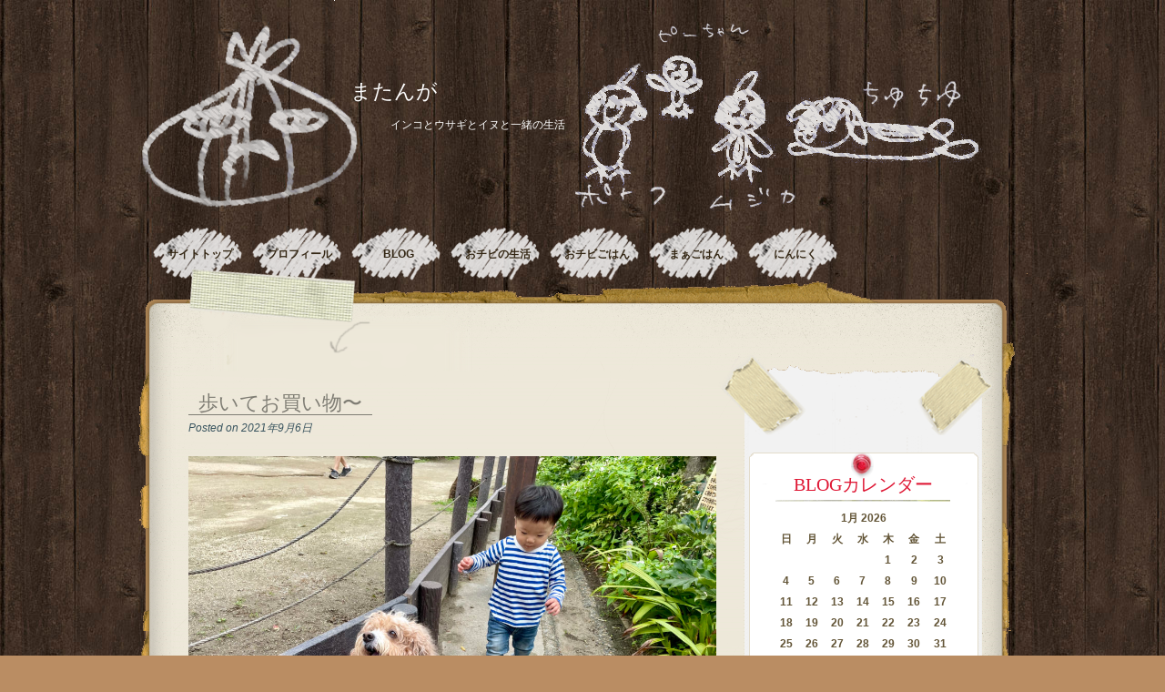

--- FILE ---
content_type: text/html; charset=UTF-8
request_url: https://machichi.com/2021/blog/%E6%AD%A9%E3%81%84%E3%81%A6%E3%81%8A%E8%B2%B7%E3%81%84%E7%89%A9%E3%80%9C/
body_size: 7622
content:
<!DOCTYPE html PUBLIC "-//W3C//DTD XHTML 1.0 Transitional//EN" "http://www.w3.org/TR/xhtml1/DTD/xhtml1-transitional.dtd">
<html xmlns="http://www.w3.org/1999/xhtml">

<head profile="http://gmpg.org/xfn/11">
  <meta http-equiv="Content-Type" content="text/html; charset=またんが" />
  <title>
    またんが     &raquo; Blog Archive
         &raquo; 歩いてお買い物〜  </title>
  <meta name="generator" content="WordPress 5.8.12" />
  <link rel="stylesheet" href="https://machichi.com/wp-content/themes/original/style.css" type="text/css" media="screen" />
  <link rel="alternate" type="application/rss+xml" title="またんが RSS Feed" href="https://machichi.com/feed/" />
  <link rel="pingback" href="https://machichi.com/xmlrpc.php" />
  <meta name='robots' content='max-image-preview:large' />
<link rel='dns-prefetch' href='//s.w.org' />
<link rel="alternate" type="application/rss+xml" title="またんが &raquo; 歩いてお買い物〜 のコメントのフィード" href="https://machichi.com/2021/blog/%e6%ad%a9%e3%81%84%e3%81%a6%e3%81%8a%e8%b2%b7%e3%81%84%e7%89%a9%e3%80%9c/feed/" />
		<script type="text/javascript">
			window._wpemojiSettings = {"baseUrl":"https:\/\/s.w.org\/images\/core\/emoji\/13.1.0\/72x72\/","ext":".png","svgUrl":"https:\/\/s.w.org\/images\/core\/emoji\/13.1.0\/svg\/","svgExt":".svg","source":{"concatemoji":"https:\/\/machichi.com\/wp-includes\/js\/wp-emoji-release.min.js?ver=5.8.12"}};
			!function(e,a,t){var n,r,o,i=a.createElement("canvas"),p=i.getContext&&i.getContext("2d");function s(e,t){var a=String.fromCharCode;p.clearRect(0,0,i.width,i.height),p.fillText(a.apply(this,e),0,0);e=i.toDataURL();return p.clearRect(0,0,i.width,i.height),p.fillText(a.apply(this,t),0,0),e===i.toDataURL()}function c(e){var t=a.createElement("script");t.src=e,t.defer=t.type="text/javascript",a.getElementsByTagName("head")[0].appendChild(t)}for(o=Array("flag","emoji"),t.supports={everything:!0,everythingExceptFlag:!0},r=0;r<o.length;r++)t.supports[o[r]]=function(e){if(!p||!p.fillText)return!1;switch(p.textBaseline="top",p.font="600 32px Arial",e){case"flag":return s([127987,65039,8205,9895,65039],[127987,65039,8203,9895,65039])?!1:!s([55356,56826,55356,56819],[55356,56826,8203,55356,56819])&&!s([55356,57332,56128,56423,56128,56418,56128,56421,56128,56430,56128,56423,56128,56447],[55356,57332,8203,56128,56423,8203,56128,56418,8203,56128,56421,8203,56128,56430,8203,56128,56423,8203,56128,56447]);case"emoji":return!s([10084,65039,8205,55357,56613],[10084,65039,8203,55357,56613])}return!1}(o[r]),t.supports.everything=t.supports.everything&&t.supports[o[r]],"flag"!==o[r]&&(t.supports.everythingExceptFlag=t.supports.everythingExceptFlag&&t.supports[o[r]]);t.supports.everythingExceptFlag=t.supports.everythingExceptFlag&&!t.supports.flag,t.DOMReady=!1,t.readyCallback=function(){t.DOMReady=!0},t.supports.everything||(n=function(){t.readyCallback()},a.addEventListener?(a.addEventListener("DOMContentLoaded",n,!1),e.addEventListener("load",n,!1)):(e.attachEvent("onload",n),a.attachEvent("onreadystatechange",function(){"complete"===a.readyState&&t.readyCallback()})),(n=t.source||{}).concatemoji?c(n.concatemoji):n.wpemoji&&n.twemoji&&(c(n.twemoji),c(n.wpemoji)))}(window,document,window._wpemojiSettings);
		</script>
		<style type="text/css">
img.wp-smiley,
img.emoji {
	display: inline !important;
	border: none !important;
	box-shadow: none !important;
	height: 1em !important;
	width: 1em !important;
	margin: 0 .07em !important;
	vertical-align: -0.1em !important;
	background: none !important;
	padding: 0 !important;
}
</style>
	<link rel='stylesheet' id='wp-block-library-css'  href='https://machichi.com/wp-includes/css/dist/block-library/style.min.css?ver=5.8.12' type='text/css' media='all' />
<link rel='stylesheet' id='fancybox-for-wp-css'  href='https://machichi.com/wp-content/plugins/fancybox-for-wordpress/assets/css/fancybox.css?ver=1.3.4' type='text/css' media='all' />
<script type='text/javascript' src='https://machichi.com/wp-includes/js/jquery/jquery.min.js?ver=3.6.0' id='jquery-core-js'></script>
<script type='text/javascript' src='https://machichi.com/wp-includes/js/jquery/jquery-migrate.min.js?ver=3.3.2' id='jquery-migrate-js'></script>
<script type='text/javascript' src='https://machichi.com/wp-content/plugins/fancybox-for-wordpress/assets/js/jquery.fancybox.js?ver=1.3.4' id='fancybox-for-wp-js'></script>
<link rel="https://api.w.org/" href="https://machichi.com/wp-json/" /><link rel="alternate" type="application/json" href="https://machichi.com/wp-json/wp/v2/posts/20156" /><link rel="EditURI" type="application/rsd+xml" title="RSD" href="https://machichi.com/xmlrpc.php?rsd" />
<link rel="wlwmanifest" type="application/wlwmanifest+xml" href="https://machichi.com/wp-includes/wlwmanifest.xml" /> 
<meta name="generator" content="WordPress 5.8.12" />
<link rel="canonical" href="https://machichi.com/2021/blog/%e6%ad%a9%e3%81%84%e3%81%a6%e3%81%8a%e8%b2%b7%e3%81%84%e7%89%a9%e3%80%9c/" />
<link rel='shortlink' href='https://machichi.com/?p=20156' />
<link rel="alternate" type="application/json+oembed" href="https://machichi.com/wp-json/oembed/1.0/embed?url=https%3A%2F%2Fmachichi.com%2F2021%2Fblog%2F%25e6%25ad%25a9%25e3%2581%2584%25e3%2581%25a6%25e3%2581%258a%25e8%25b2%25b7%25e3%2581%2584%25e7%2589%25a9%25e3%2580%259c%2F" />
<link rel="alternate" type="text/xml+oembed" href="https://machichi.com/wp-json/oembed/1.0/embed?url=https%3A%2F%2Fmachichi.com%2F2021%2Fblog%2F%25e6%25ad%25a9%25e3%2581%2584%25e3%2581%25a6%25e3%2581%258a%25e8%25b2%25b7%25e3%2581%2584%25e7%2589%25a9%25e3%2580%259c%2F&#038;format=xml" />

<!-- Fancybox for WordPress v3.3.4 -->
<style type="text/css">
	.fancybox-slide--image .fancybox-content{background-color: #FFFFFF}div.fancybox-caption{display:none !important;}
	
	img.fancybox-image{border-width:10px;border-color:#FFFFFF;border-style:solid;}
	div.fancybox-bg{background-color:rgba(102,102,102,0.3);opacity:1 !important;}div.fancybox-content{border-color:#FFFFFF}
	div#fancybox-title{background-color:#FFFFFF}
	div.fancybox-content{background-color:#FFFFFF}
	div#fancybox-title-inside{color:#333333}
	
	
	
	div.fancybox-caption p.caption-title{display:inline-block}
	div.fancybox-caption p.caption-title{font-size:14px}
	div.fancybox-caption p.caption-title{color:#333333}
	div.fancybox-caption {color:#333333}div.fancybox-caption p.caption-title {background:#fff; width:auto;padding:10px 30px;}div.fancybox-content p.caption-title{color:#333333;margin: 0;padding: 5px 0;}body.fancybox-active .fancybox-container .fancybox-stage .fancybox-content .fancybox-close-small{display:block;}
</style><script type="text/javascript">
	jQuery(function () {

		var mobileOnly = false;
		
		if (mobileOnly) {
			return;
		}

		jQuery.fn.getTitle = function () { // Copy the title of every IMG tag and add it to its parent A so that fancybox can show titles
			var arr = jQuery("a[data-fancybox]");
									jQuery.each(arr, function() {
										var title = jQuery(this).children("img").attr("title");
										var caption = jQuery(this).next("figcaption").html();
                                        if(caption && title){jQuery(this).attr("title",title+" " + caption)}else if(title){ jQuery(this).attr("title",title);}else if(caption){jQuery(this).attr("title",caption);}
									});			}

		// Supported file extensions

				var thumbnails = jQuery("a:has(img)").not(".nolightbox").not('.envira-gallery-link').not('.ngg-simplelightbox').filter(function () {
			return /\.(jpe?g|png|gif|mp4|webp|bmp|pdf)(\?[^/]*)*$/i.test(jQuery(this).attr('href'))
		});
		

		// Add data-type iframe for links that are not images or videos.
		var iframeLinks = jQuery('.fancyboxforwp').filter(function () {
			return !/\.(jpe?g|png|gif|mp4|webp|bmp|pdf)(\?[^/]*)*$/i.test(jQuery(this).attr('href'))
		}).filter(function () {
			return !/vimeo|youtube/i.test(jQuery(this).attr('href'))
		});
		iframeLinks.attr({"data-type": "iframe"}).getTitle();

				// Gallery All
		thumbnails.addClass("fancyboxforwp").attr("data-fancybox", "gallery").getTitle();
		iframeLinks.attr({"data-fancybox": "gallery"}).getTitle();

		// Gallery type NONE
		
		// Call fancybox and apply it on any link with a rel atribute that starts with "fancybox", with the options set on the admin panel
		jQuery("a.fancyboxforwp").fancyboxforwp({
			loop: false,
			smallBtn: true,
			zoomOpacity: "auto",
			animationEffect: "fade",
			animationDuration: 500,
			transitionEffect: "fade",
			transitionDuration: "300",
			overlayShow: true,
			overlayOpacity: "0.3",
			titleShow: true,
			titlePosition: "inside",
			keyboard: true,
			showCloseButton: true,
			arrows: true,
			clickContent:false,
			clickSlide: "close",
			mobile: {
				clickContent: function (current, event) {
					return current.type === "image" ? "toggleControls" : false;
				},
				clickSlide: function (current, event) {
					return current.type === "image" ? "close" : "close";
				},
			},
			wheel: false,
			toolbar: true,
			preventCaptionOverlap: true,
			onInit: function() { },			onDeactivate
	: function() { },		beforeClose: function() { },			afterShow: function(instance) { jQuery( ".fancybox-image" ).on("click", function( ){ ( instance.isScaledDown() ) ? instance.scaleToActual() : instance.scaleToFit() }) },				afterClose: function() { },					caption : function( instance, item ) {var title ="";if("undefined" != typeof jQuery(this).context ){var title = jQuery(this).context.title;} else { var title = ("undefined" != typeof jQuery(this).attr("title")) ? jQuery(this).attr("title") : false;}var caption = jQuery(this).data('caption') || '';if ( item.type === 'image' && title.length ) {caption = (caption.length ? caption + '<br />' : '') + '<p class="caption-title">'+title+'</p>' ;}return caption;},
		afterLoad : function( instance, current ) {current.$content.append('<div class=\"fancybox-custom-caption inside-caption\" style=\" position: absolute;left:0;right:0;color:#000;margin:0 auto;bottom:0;text-align:center;background-color:#FFFFFF \">' + current.opts.caption + '</div>');},
			})
		;

			})
</script>
<!-- END Fancybox for WordPress -->
  <!--[if IE 6]>
  <link rel="stylesheet" href="https://machichi.com/wp-content/themes/original/ie60.css" type="text/css" media="screen" />
    <![endif]-->
  </head>

<body>
  <div id="mainwrap">
    <div id="header-container">

      <div id="header">
        <!-- Header -->
<div id="headerleft"></div>
      <div id="headercenter">
      <h2>またんが</h2>
      <p>インコとウサギとイヌと一緒の生活</p>
      </div><div id="headerright"></div>
          <ul id="menu"><li class="page_item page-item-2"><a href="https://machichi.com/">サイトトップ</a></li>
<li class="page_item page-item-104"><a href="https://machichi.com/%e3%83%97%e3%83%ad%e3%83%95%e3%82%a3%e3%83%bc%e3%83%ab/">プロフィール</a></li>
	<li class="cat-item cat-item-3"><a href="https://machichi.com/category/blog/">BLOG</a>
</li>
	<li class="cat-item cat-item-4"><a href="https://machichi.com/category/%e3%81%8a%e3%83%81%e3%83%93%e3%81%ae%e7%94%9f%e6%b4%bb/">おチビの生活</a>
</li>
	<li class="cat-item cat-item-5"><a href="https://machichi.com/category/%e3%81%8a%e3%83%81%e3%83%93%e3%81%94%e3%81%af%e3%82%93/">おチビごはん</a>
</li>
	<li class="cat-item cat-item-6"><a href="https://machichi.com/category/%e3%81%be%e3%81%81%e3%81%94%e3%81%af%e3%82%93/">まぁごはん</a>
</li>
	<li class="cat-item cat-item-7"><a href="https://machichi.com/category/%e3%81%ab%e3%82%93%e3%81%ab%e3%81%8f/">にんにく</a>
</li>
</ul>

  </div> <!-- END Header -->
  </div><div id="maintop">
  <div id="maintopimg"></div>
</div>
<!--end maintop-->
<div id="wrapper">
  <div id="content">
    <div id="main-blog">
                      <div class="clear">&nbsp;</div>
        <div class="post" id="post-20156">
          <h1><a href="https://machichi.com/2021/blog/%e6%ad%a9%e3%81%84%e3%81%a6%e3%81%8a%e8%b2%b7%e3%81%84%e7%89%a9%e3%80%9c/" rel="bookmark" title="Permanent Link to 歩いてお買い物〜">歩いてお買い物〜</a></h1>
          <div class="postdata">
            Posted on
            2021年9月6日                      </div>
          
<figure class="wp-block-image size-large"><img loading="lazy" width="1024" height="768" src="https://machichi.com/wp-content/uploads/2021-09-06-11.04.23-1-1024x768.jpeg" alt="" class="wp-image-20157" srcset="https://machichi.com/wp-content/uploads/2021-09-06-11.04.23-1-1024x768.jpeg 1024w, https://machichi.com/wp-content/uploads/2021-09-06-11.04.23-1-300x225.jpeg 300w, https://machichi.com/wp-content/uploads/2021-09-06-11.04.23-1-768x576.jpeg 768w, https://machichi.com/wp-content/uploads/2021-09-06-11.04.23-1-1536x1152.jpeg 1536w, https://machichi.com/wp-content/uploads/2021-09-06-11.04.23-1-2048x1536.jpeg 2048w" sizes="(max-width: 1024px) 100vw, 1024px" /></figure>



<figure class="wp-block-image size-large"><img loading="lazy" width="1024" height="768" src="https://machichi.com/wp-content/uploads/2021-09-06-11.04.24-1024x768.jpeg" alt="" class="wp-image-20158" srcset="https://machichi.com/wp-content/uploads/2021-09-06-11.04.24-1024x768.jpeg 1024w, https://machichi.com/wp-content/uploads/2021-09-06-11.04.24-300x225.jpeg 300w, https://machichi.com/wp-content/uploads/2021-09-06-11.04.24-768x576.jpeg 768w, https://machichi.com/wp-content/uploads/2021-09-06-11.04.24-1536x1152.jpeg 1536w, https://machichi.com/wp-content/uploads/2021-09-06-11.04.24-2048x1536.jpeg 2048w" sizes="(max-width: 1024px) 100vw, 1024px" /></figure>



<p>碑文谷公園☆</p>



<p>ここもいつぶりだろう、、、</p>



<p>お祭りとかも全部なくなっちゃったしね〜</p>



<p>桜の時期はいつも来てたのにな。。。</p>



<figure class="wp-block-image size-large"><img loading="lazy" width="1024" height="768" src="https://machichi.com/wp-content/uploads/2021-09-06-10.59.11-1024x768.jpeg" alt="" class="wp-image-20159" srcset="https://machichi.com/wp-content/uploads/2021-09-06-10.59.11-1024x768.jpeg 1024w, https://machichi.com/wp-content/uploads/2021-09-06-10.59.11-300x225.jpeg 300w, https://machichi.com/wp-content/uploads/2021-09-06-10.59.11-768x576.jpeg 768w, https://machichi.com/wp-content/uploads/2021-09-06-10.59.11-1536x1152.jpeg 1536w, https://machichi.com/wp-content/uploads/2021-09-06-10.59.11-2048x1536.jpeg 2048w" sizes="(max-width: 1024px) 100vw, 1024px" /></figure>



<figure class="wp-block-image size-large"><img loading="lazy" width="1024" height="768" src="https://machichi.com/wp-content/uploads/2021-09-07-06.56.15-6-1024x768.jpeg" alt="" class="wp-image-20160" srcset="https://machichi.com/wp-content/uploads/2021-09-07-06.56.15-6-1024x768.jpeg 1024w, https://machichi.com/wp-content/uploads/2021-09-07-06.56.15-6-300x225.jpeg 300w, https://machichi.com/wp-content/uploads/2021-09-07-06.56.15-6-768x576.jpeg 768w, https://machichi.com/wp-content/uploads/2021-09-07-06.56.15-6-1536x1152.jpeg 1536w, https://machichi.com/wp-content/uploads/2021-09-07-06.56.15-6-2048x1536.jpeg 2048w" sizes="(max-width: 1024px) 100vw, 1024px" /></figure>



<p>靴が脱げてパパに履かせてもらうとっちゃん♡</p>



<figure class="wp-block-image size-large"><img loading="lazy" width="1024" height="768" src="https://machichi.com/wp-content/uploads/2021-09-07-06.56.15-1024x768.jpeg" alt="" class="wp-image-20161" srcset="https://machichi.com/wp-content/uploads/2021-09-07-06.56.15-1024x768.jpeg 1024w, https://machichi.com/wp-content/uploads/2021-09-07-06.56.15-300x225.jpeg 300w, https://machichi.com/wp-content/uploads/2021-09-07-06.56.15-768x576.jpeg 768w, https://machichi.com/wp-content/uploads/2021-09-07-06.56.15-1536x1152.jpeg 1536w, https://machichi.com/wp-content/uploads/2021-09-07-06.56.15-2048x1536.jpeg 2048w" sizes="(max-width: 1024px) 100vw, 1024px" /></figure>



<p>嬉しそうでかわいい( ´艸`)♡</p>
          <p class="single-meta" style="float:right; margin-top:5px; margin-right:10px; font-size:11px; ">タグ: <a href="https://machichi.com/tag/%e3%83%87%e3%82%a3%e3%82%bf/" rel="tag">ディタ</a>, <a href="https://machichi.com/tag/%e3%81%a8%e3%81%a3%e3%81%a1%e3%82%83%e3%82%93/" rel="tag">とっちゃん</a>, <a href="https://machichi.com/tag/%e8%b5%a4%e3%81%a1%e3%82%83%e3%82%93/" rel="tag">赤ちゃん</a></p>
        </div>
         
<!-- You can start editing here. -->
<div id="com">
  
          <!-- If comments are open, but there are no comments. -->
    
  

  
    <h3 id="respond">Reply</h3>

    
      <form action="https://machichi.com/wp-comments-post.php" method="post" id="commentform">
                  <p><input type="text" name="author" id="author" value="" size="22" tabindex="1" /><label for="author"><strong>Name</strong> </label></p>
          <p><input type="text" name="email" id="email" value="" size="22" tabindex="2" /><label for="email"><strong>Mail</strong> <em>(will not be published)</em> </label></p>
          <p><input type="text" name="url" id="url" value="" size="22" tabindex="3" /><label for="url"><strong>Website</strong></label></p>
        
        <p><textarea name="comment" id="comment" cols="40" rows="10" style="width:570px;" tabindex="4"></textarea></p>
        <p><input name="submit" type="submit" id="submit" tabindex="5" value="Submit Comment" /><input type="hidden" name="comment_post_ID" value="20156" /></p>
        <p style="display: none;"><input type="hidden" id="akismet_comment_nonce" name="akismet_comment_nonce" value="4779a1ff54" /></p><p style="display: none !important;" class="akismet-fields-container" data-prefix="ak_"><label>&#916;<textarea name="ak_hp_textarea" cols="45" rows="8" maxlength="100"></textarea></label><input type="hidden" id="ak_js_1" name="ak_js" value="112"/><script>document.getElementById( "ak_js_1" ).setAttribute( "value", ( new Date() ).getTime() );</script></p>      </form>
    
  </div>                  </div>
    <!--end main blog-->
    ﻿<div id="sidebar">
  <div id="sidebar-top"></div>
  <div id="sidebar-content">
    <div id="subcolumn">

      
      <div class="widget">
        <h2 class="hl">BLOGカレンダー</h2>
        <div align="center">
          <table id="wp-calendar" summary="カレンダー">
	<caption>1月 2026</caption>
	<thead>
	<tr>
		<th abbr="日曜日" scope="col" title="日曜日">日</th>
		<th abbr="月曜日" scope="col" title="月曜日">月</th>
		<th abbr="火曜日" scope="col" title="火曜日">火</th>
		<th abbr="水曜日" scope="col" title="水曜日">水</th>
		<th abbr="木曜日" scope="col" title="木曜日">木</th>
		<th abbr="金曜日" scope="col" title="金曜日">金</th>
		<th abbr="土曜日" scope="col" title="土曜日">土</th>
	</tr>
	</thead>

	<tfoot>
	<tr>
		<td abbr="3月" colspan="3" id="prev"><a href="https://machichi.com/2023/03/" title="View posts for 3月 2023">&laquo; 3月</a></td>
		<td class="pad">&nbsp;</td>
		<td colspan="3" id="next" class="pad">&nbsp;</td>
	</tr>
	</tfoot>

	<tbody>
	<tr>
		<td colspan="4" class="pad">&nbsp;</td><td>1</td><td>2</td><td>3</td>
	</tr>
	<tr>
		<td>4</td><td>5</td><td>6</td><td>7</td><td>8</td><td>9</td><td>10</td>
	</tr>
	<tr>
		<td>11</td><td>12</td><td>13</td><td>14</td><td>15</td><td>16</td><td>17</td>
	</tr>
	<tr>
		<td>18</td><td>19</td><td id="today">20</td><td>21</td><td>22</td><td>23</td><td>24</td>
	</tr>
	<tr>
		<td>25</td><td>26</td><td>27</td><td>28</td><td>29</td><td>30</td><td>31</td>
	</tr>
	</tbody>
	</table>        </div>
      </div>

      <div class="widget">
        <h2 class="hl">アーカイブ</h2>
        <ul>
          	<li><a href='https://machichi.com/2023/03/'>2023年3月</a></li>
	<li><a href='https://machichi.com/2023/02/'>2023年2月</a></li>
	<li><a href='https://machichi.com/2023/01/'>2023年1月</a></li>
	<li><a href='https://machichi.com/2022/11/'>2022年11月</a></li>
	<li><a href='https://machichi.com/2022/10/'>2022年10月</a></li>
	<li><a href='https://machichi.com/2022/09/'>2022年9月</a></li>
	<li><a href='https://machichi.com/2022/08/'>2022年8月</a></li>
	<li><a href='https://machichi.com/2022/07/'>2022年7月</a></li>
	<li><a href='https://machichi.com/2022/06/'>2022年6月</a></li>
	<li><a href='https://machichi.com/2022/05/'>2022年5月</a></li>
	<li><a href='https://machichi.com/2022/04/'>2022年4月</a></li>
	<li><a href='https://machichi.com/2022/03/'>2022年3月</a></li>
	<li><a href='https://machichi.com/2022/02/'>2022年2月</a></li>
	<li><a href='https://machichi.com/2022/01/'>2022年1月</a></li>
	<li><a href='https://machichi.com/2021/12/'>2021年12月</a></li>
	<li><a href='https://machichi.com/2021/11/'>2021年11月</a></li>
	<li><a href='https://machichi.com/2021/10/'>2021年10月</a></li>
	<li><a href='https://machichi.com/2021/09/'>2021年9月</a></li>
	<li><a href='https://machichi.com/2021/08/'>2021年8月</a></li>
	<li><a href='https://machichi.com/2021/07/'>2021年7月</a></li>
	<li><a href='https://machichi.com/2021/06/'>2021年6月</a></li>
	<li><a href='https://machichi.com/2021/05/'>2021年5月</a></li>
	<li><a href='https://machichi.com/2021/04/'>2021年4月</a></li>
	<li><a href='https://machichi.com/2021/03/'>2021年3月</a></li>
	<li><a href='https://machichi.com/2021/02/'>2021年2月</a></li>
	<li><a href='https://machichi.com/2021/01/'>2021年1月</a></li>
	<li><a href='https://machichi.com/2020/12/'>2020年12月</a></li>
	<li><a href='https://machichi.com/2020/11/'>2020年11月</a></li>
	<li><a href='https://machichi.com/2020/10/'>2020年10月</a></li>
	<li><a href='https://machichi.com/2020/09/'>2020年9月</a></li>
	<li><a href='https://machichi.com/2020/08/'>2020年8月</a></li>
	<li><a href='https://machichi.com/2020/07/'>2020年7月</a></li>
	<li><a href='https://machichi.com/2020/06/'>2020年6月</a></li>
	<li><a href='https://machichi.com/2020/05/'>2020年5月</a></li>
	<li><a href='https://machichi.com/2020/04/'>2020年4月</a></li>
	<li><a href='https://machichi.com/2020/03/'>2020年3月</a></li>
	<li><a href='https://machichi.com/2020/02/'>2020年2月</a></li>
	<li><a href='https://machichi.com/2020/01/'>2020年1月</a></li>
	<li><a href='https://machichi.com/2019/11/'>2019年11月</a></li>
	<li><a href='https://machichi.com/2019/10/'>2019年10月</a></li>
	<li><a href='https://machichi.com/2019/09/'>2019年9月</a></li>
	<li><a href='https://machichi.com/2019/08/'>2019年8月</a></li>
	<li><a href='https://machichi.com/2019/07/'>2019年7月</a></li>
	<li><a href='https://machichi.com/2019/06/'>2019年6月</a></li>
	<li><a href='https://machichi.com/2019/05/'>2019年5月</a></li>
	<li><a href='https://machichi.com/2019/04/'>2019年4月</a></li>
	<li><a href='https://machichi.com/2019/03/'>2019年3月</a></li>
	<li><a href='https://machichi.com/2019/02/'>2019年2月</a></li>
	<li><a href='https://machichi.com/2019/01/'>2019年1月</a></li>
	<li><a href='https://machichi.com/2018/12/'>2018年12月</a></li>
	<li><a href='https://machichi.com/2018/11/'>2018年11月</a></li>
	<li><a href='https://machichi.com/2018/10/'>2018年10月</a></li>
	<li><a href='https://machichi.com/2018/09/'>2018年9月</a></li>
	<li><a href='https://machichi.com/2018/08/'>2018年8月</a></li>
	<li><a href='https://machichi.com/2018/07/'>2018年7月</a></li>
	<li><a href='https://machichi.com/2018/06/'>2018年6月</a></li>
	<li><a href='https://machichi.com/2018/05/'>2018年5月</a></li>
	<li><a href='https://machichi.com/2018/04/'>2018年4月</a></li>
	<li><a href='https://machichi.com/2018/03/'>2018年3月</a></li>
	<li><a href='https://machichi.com/2018/02/'>2018年2月</a></li>
	<li><a href='https://machichi.com/2018/01/'>2018年1月</a></li>
	<li><a href='https://machichi.com/2017/12/'>2017年12月</a></li>
	<li><a href='https://machichi.com/2017/11/'>2017年11月</a></li>
	<li><a href='https://machichi.com/2017/10/'>2017年10月</a></li>
	<li><a href='https://machichi.com/2017/09/'>2017年9月</a></li>
	<li><a href='https://machichi.com/2017/08/'>2017年8月</a></li>
	<li><a href='https://machichi.com/2017/07/'>2017年7月</a></li>
	<li><a href='https://machichi.com/2017/06/'>2017年6月</a></li>
	<li><a href='https://machichi.com/2017/05/'>2017年5月</a></li>
	<li><a href='https://machichi.com/2017/04/'>2017年4月</a></li>
	<li><a href='https://machichi.com/2017/03/'>2017年3月</a></li>
	<li><a href='https://machichi.com/2017/02/'>2017年2月</a></li>
	<li><a href='https://machichi.com/2017/01/'>2017年1月</a></li>
	<li><a href='https://machichi.com/2016/12/'>2016年12月</a></li>
	<li><a href='https://machichi.com/2016/11/'>2016年11月</a></li>
	<li><a href='https://machichi.com/2016/10/'>2016年10月</a></li>
	<li><a href='https://machichi.com/2016/09/'>2016年9月</a></li>
	<li><a href='https://machichi.com/2016/08/'>2016年8月</a></li>
	<li><a href='https://machichi.com/2016/07/'>2016年7月</a></li>
	<li><a href='https://machichi.com/2016/06/'>2016年6月</a></li>
	<li><a href='https://machichi.com/2016/05/'>2016年5月</a></li>
	<li><a href='https://machichi.com/2016/04/'>2016年4月</a></li>
	<li><a href='https://machichi.com/2016/03/'>2016年3月</a></li>
	<li><a href='https://machichi.com/2016/02/'>2016年2月</a></li>
	<li><a href='https://machichi.com/2016/01/'>2016年1月</a></li>
	<li><a href='https://machichi.com/2015/12/'>2015年12月</a></li>
	<li><a href='https://machichi.com/2015/11/'>2015年11月</a></li>
	<li><a href='https://machichi.com/2015/10/'>2015年10月</a></li>
	<li><a href='https://machichi.com/2015/09/'>2015年9月</a></li>
	<li><a href='https://machichi.com/2015/08/'>2015年8月</a></li>
	<li><a href='https://machichi.com/2015/07/'>2015年7月</a></li>
	<li><a href='https://machichi.com/2015/06/'>2015年6月</a></li>
	<li><a href='https://machichi.com/2015/05/'>2015年5月</a></li>
	<li><a href='https://machichi.com/2015/04/'>2015年4月</a></li>
	<li><a href='https://machichi.com/2015/03/'>2015年3月</a></li>
	<li><a href='https://machichi.com/2015/02/'>2015年2月</a></li>
	<li><a href='https://machichi.com/2015/01/'>2015年1月</a></li>
	<li><a href='https://machichi.com/2014/12/'>2014年12月</a></li>
	<li><a href='https://machichi.com/2014/11/'>2014年11月</a></li>
	<li><a href='https://machichi.com/2014/09/'>2014年9月</a></li>
	<li><a href='https://machichi.com/2014/08/'>2014年8月</a></li>
	<li><a href='https://machichi.com/2014/07/'>2014年7月</a></li>
	<li><a href='https://machichi.com/2014/06/'>2014年6月</a></li>
	<li><a href='https://machichi.com/2014/05/'>2014年5月</a></li>
	<li><a href='https://machichi.com/2014/04/'>2014年4月</a></li>
	<li><a href='https://machichi.com/2014/03/'>2014年3月</a></li>
	<li><a href='https://machichi.com/2014/02/'>2014年2月</a></li>
	<li><a href='https://machichi.com/2014/01/'>2014年1月</a></li>
	<li><a href='https://machichi.com/2013/12/'>2013年12月</a></li>
	<li><a href='https://machichi.com/2013/11/'>2013年11月</a></li>
	<li><a href='https://machichi.com/2013/10/'>2013年10月</a></li>
	<li><a href='https://machichi.com/2013/09/'>2013年9月</a></li>
	<li><a href='https://machichi.com/2013/08/'>2013年8月</a></li>
	<li><a href='https://machichi.com/2013/07/'>2013年7月</a></li>
	<li><a href='https://machichi.com/2013/06/'>2013年6月</a></li>
	<li><a href='https://machichi.com/2013/05/'>2013年5月</a></li>
	<li><a href='https://machichi.com/2013/04/'>2013年4月</a></li>
	<li><a href='https://machichi.com/2013/03/'>2013年3月</a></li>
	<li><a href='https://machichi.com/2013/02/'>2013年2月</a></li>
	<li><a href='https://machichi.com/2013/01/'>2013年1月</a></li>
	<li><a href='https://machichi.com/2012/12/'>2012年12月</a></li>
	<li><a href='https://machichi.com/2012/11/'>2012年11月</a></li>
	<li><a href='https://machichi.com/2012/10/'>2012年10月</a></li>
	<li><a href='https://machichi.com/2012/09/'>2012年9月</a></li>
	<li><a href='https://machichi.com/2012/08/'>2012年8月</a></li>
	<li><a href='https://machichi.com/2012/07/'>2012年7月</a></li>
	<li><a href='https://machichi.com/2012/06/'>2012年6月</a></li>
	<li><a href='https://machichi.com/2012/05/'>2012年5月</a></li>
	<li><a href='https://machichi.com/2012/04/'>2012年4月</a></li>
	<li><a href='https://machichi.com/2012/03/'>2012年3月</a></li>
	<li><a href='https://machichi.com/2012/02/'>2012年2月</a></li>
	<li><a href='https://machichi.com/2012/01/'>2012年1月</a></li>
	<li><a href='https://machichi.com/2011/12/'>2011年12月</a></li>
	<li><a href='https://machichi.com/2011/11/'>2011年11月</a></li>
	<li><a href='https://machichi.com/2011/10/'>2011年10月</a></li>
	<li><a href='https://machichi.com/2011/09/'>2011年9月</a></li>
	<li><a href='https://machichi.com/2011/08/'>2011年8月</a></li>
	<li><a href='https://machichi.com/2011/07/'>2011年7月</a></li>
	<li><a href='https://machichi.com/2011/06/'>2011年6月</a></li>
	<li><a href='https://machichi.com/2011/05/'>2011年5月</a></li>
	<li><a href='https://machichi.com/2011/04/'>2011年4月</a></li>
	<li><a href='https://machichi.com/2011/03/'>2011年3月</a></li>
	<li><a href='https://machichi.com/2011/02/'>2011年2月</a></li>
	<li><a href='https://machichi.com/2011/01/'>2011年1月</a></li>
	<li><a href='https://machichi.com/2010/12/'>2010年12月</a></li>
	<li><a href='https://machichi.com/2010/11/'>2010年11月</a></li>
	<li><a href='https://machichi.com/2010/10/'>2010年10月</a></li>
	<li><a href='https://machichi.com/2010/09/'>2010年9月</a></li>
	<li><a href='https://machichi.com/2010/08/'>2010年8月</a></li>
	<li><a href='https://machichi.com/2010/07/'>2010年7月</a></li>
	<li><a href='https://machichi.com/2010/06/'>2010年6月</a></li>
	<li><a href='https://machichi.com/2010/05/'>2010年5月</a></li>
	<li><a href='https://machichi.com/2010/04/'>2010年4月</a></li>
	<li><a href='https://machichi.com/2010/03/'>2010年3月</a></li>
        </ul>
      </div>

      <div class="widget">
        <h2 class="hl">お気に入り</h2>
        <ul>
          <a href="http://www.charm.co.jp/" title=" (最終更新日時 1970年1月1日 9:00 AM)" target="_blank">charm</a><br />
<a href="http://ms-bunny.com/" title=" (最終更新日時 1970年1月1日 9:00 AM)">Ms. BUNNY</a><br />
<a href="http://blog.livedoor.jp/muni418/" title=" (最終更新日時 1970年1月1日 9:00 AM)" target="_blank">muni&#039;s＋</a><br />
<a href="http://www.rr.em-net.ne.jp/~u-cha/" title=" (最終更新日時 1970年1月1日 9:00 AM)" target="_blank">うーちゃと暮らす</a><br />
<a href="http://www.rabbittail.com/" title=" (最終更新日時 1970年1月1日 9:00 AM)" target="_blank">うさぎのしっぽ</a><br />
<a href="http://www.kikusui-jp.com/" title=" (最終更新日時 1970年1月1日 9:00 AM)" target="_blank">キクスイ</a><br />
<a href="http://ameblo.jp/periperiperiko3/" title=" (最終更新日時 1970年1月1日 9:00 AM)" target="_blank">ちゃんぺりdiary</a><br />
<a href="http://moon-rabit.petit.cc/" title=" (最終更新日時 1970年1月1日 9:00 AM)" target="_blank">はいさいとまこ</a><br />
<a href="http://petsitter-saeki.p-kit.com/" title=" (最終更新日時 1970年1月1日 9:00 AM)" target="_blank">ペットシッターSOS豊洲店</a><br />
        </ul>
      </div>

      
    </div>
  </div>
  <div id="sidebar-bottom"></div>
</div>
    <div class="clear"></div>
  </div>
  <!--end content-->
</div>
<!--end wrapper-->

<div id="bottom">  <p>Copyright &copy;&nbsp;2010-2026またんが. All Rights Reserved.</p>
</div>
</div>
<!-- Global site tag (gtag.js) - Google Analytics -->
<script async src="https://www.googletagmanager.com/gtag/js?id=UA-131333243-1"></script>
<script>
  window.dataLayer = window.dataLayer || [];
  function gtag() {
    dataLayer.push(arguments);
  }
  gtag('js', new Date());
  gtag('config', 'UA-131333243-1');
</script>
  <script type='text/javascript' src='https://machichi.com/wp-includes/js/wp-embed.min.js?ver=5.8.12' id='wp-embed-js'></script>
<script defer type='text/javascript' src='https://machichi.com/wp-content/plugins/akismet/_inc/akismet-frontend.js?ver=1722430171' id='akismet-frontend-js'></script>
</body>

</html>
